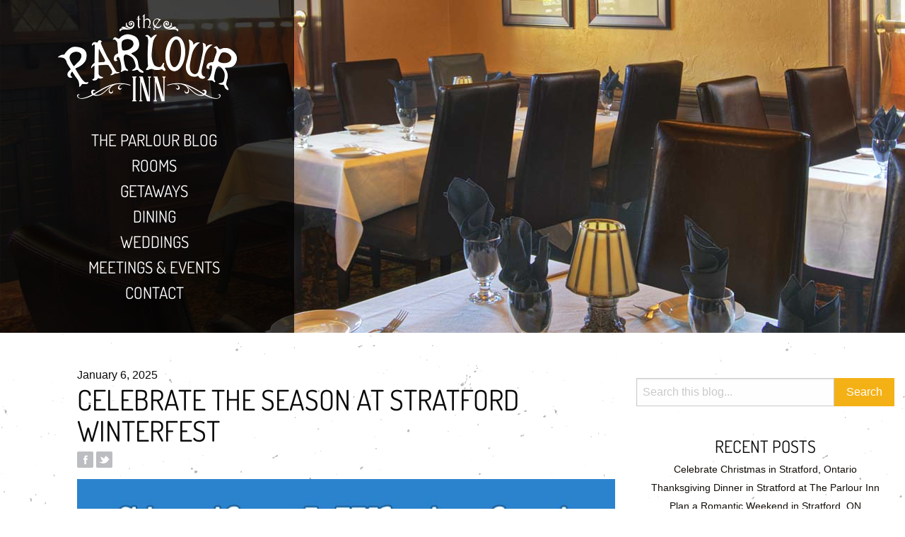

--- FILE ---
content_type: text/html; charset=UTF-8
request_url: https://blog.theparlour.ca/stratford-winterfest/
body_size: 13045
content:
<!doctype html>
<html class="no-js" lang="en-US" >
	<head>
<!-- Google Tag Manager -->
<script>(function(w,d,s,l,i){w[l]=w[l]||[];w[l].push({'gtm.start':
new Date().getTime(),event:'gtm.js'});var f=d.getElementsByTagName(s)[0],
j=d.createElement(s),dl=l!='dataLayer'?'&l='+l:'';j.async=true;j.src=
'https://www.googletagmanager.com/gtm.js?id='+i+dl;f.parentNode.insertBefore(j,f);
})(window,document,'script','dataLayer','GTM-NK485TT');</script>
<!-- End Google Tag Manager -->
		<meta charset="UTF-8" />
		<meta name="viewport" content="width=device-width, initial-scale=1.0" />
		<meta name='robots' content='index, follow, max-image-preview:large, max-snippet:-1, max-video-preview:-1' />
	<style>img:is([sizes="auto" i], [sizes^="auto," i]) { contain-intrinsic-size: 3000px 1500px }</style>
	
	<!-- This site is optimized with the Yoast SEO plugin v26.7 - https://yoast.com/wordpress/plugins/seo/ -->
	<title>Stratford Winterfest | The Parlour Inn</title>
<link data-rocket-prefetch href="https://connect.facebook.net" rel="dns-prefetch">
<link data-rocket-prefetch href="https://www.googletagmanager.com" rel="dns-prefetch">
<link data-rocket-prefetch href="https://ajax.googleapis.com" rel="dns-prefetch"><link rel="preload" data-rocket-preload as="image" href="https://blog.theparlour.ca/wp-content/themes/FoundationPress/assets/images/header.jpg" fetchpriority="high">
	<meta name="description" content="Add some great food, fun activities and live entertainment to Canada’s cold season by attending Stratford Winterfest this January." />
	<link rel="canonical" href="https://blog.theparlour.ca/stratford-winterfest/" />
	<meta property="og:locale" content="en_US" />
	<meta property="og:type" content="article" />
	<meta property="og:title" content="Stratford Winterfest | The Parlour Inn" />
	<meta property="og:description" content="Add some great food, fun activities and live entertainment to Canada’s cold season by attending Stratford Winterfest this January." />
	<meta property="og:url" content="https://blog.theparlour.ca/stratford-winterfest/" />
	<meta property="og:site_name" content="The Parlour Inn Blog" />
	<meta property="article:published_time" content="2025-01-06T18:00:28+00:00" />
	<meta property="article:modified_time" content="2025-01-10T15:29:04+00:00" />
	<meta property="og:image" content="https://blog.theparlour.ca/wp-content/uploads/Stratford-Winterfest-1.jpg" />
	<meta property="og:image:width" content="788" />
	<meta property="og:image:height" content="526" />
	<meta property="og:image:type" content="image/jpeg" />
	<meta name="author" content="ontarioseo" />
	<meta name="twitter:card" content="summary_large_image" />
	<meta name="twitter:label1" content="Written by" />
	<meta name="twitter:data1" content="ontarioseo" />
	<meta name="twitter:label2" content="Est. reading time" />
	<meta name="twitter:data2" content="5 minutes" />
	<script type="application/ld+json" class="yoast-schema-graph">{"@context":"https://schema.org","@graph":[{"@type":"Article","@id":"https://blog.theparlour.ca/stratford-winterfest/#article","isPartOf":{"@id":"https://blog.theparlour.ca/stratford-winterfest/"},"author":{"name":"ontarioseo","@id":"https://blog.theparlour.ca/#/schema/person/074570c9bf174739874e49befa040430"},"headline":"Celebrate the Season at Stratford Winterfest","datePublished":"2025-01-06T18:00:28+00:00","dateModified":"2025-01-10T15:29:04+00:00","mainEntityOfPage":{"@id":"https://blog.theparlour.ca/stratford-winterfest/"},"wordCount":740,"image":{"@id":"https://blog.theparlour.ca/stratford-winterfest/#primaryimage"},"thumbnailUrl":"https://blog.theparlour.ca/wp-content/uploads/Stratford-Winterfest-1.jpg","inLanguage":"en-US"},{"@type":"WebPage","@id":"https://blog.theparlour.ca/stratford-winterfest/","url":"https://blog.theparlour.ca/stratford-winterfest/","name":"Stratford Winterfest | The Parlour Inn","isPartOf":{"@id":"https://blog.theparlour.ca/#website"},"primaryImageOfPage":{"@id":"https://blog.theparlour.ca/stratford-winterfest/#primaryimage"},"image":{"@id":"https://blog.theparlour.ca/stratford-winterfest/#primaryimage"},"thumbnailUrl":"https://blog.theparlour.ca/wp-content/uploads/Stratford-Winterfest-1.jpg","datePublished":"2025-01-06T18:00:28+00:00","dateModified":"2025-01-10T15:29:04+00:00","author":{"@id":"https://blog.theparlour.ca/#/schema/person/074570c9bf174739874e49befa040430"},"description":"Add some great food, fun activities and live entertainment to Canada’s cold season by attending Stratford Winterfest this January.","breadcrumb":{"@id":"https://blog.theparlour.ca/stratford-winterfest/#breadcrumb"},"inLanguage":"en-US","potentialAction":[{"@type":"ReadAction","target":["https://blog.theparlour.ca/stratford-winterfest/"]}]},{"@type":"ImageObject","inLanguage":"en-US","@id":"https://blog.theparlour.ca/stratford-winterfest/#primaryimage","url":"https://blog.theparlour.ca/wp-content/uploads/Stratford-Winterfest-1.jpg","contentUrl":"https://blog.theparlour.ca/wp-content/uploads/Stratford-Winterfest-1.jpg","width":788,"height":526,"caption":"The Stratford Winterfest"},{"@type":"BreadcrumbList","@id":"https://blog.theparlour.ca/stratford-winterfest/#breadcrumb","itemListElement":[{"@type":"ListItem","position":1,"name":"Home","item":"https://blog.theparlour.ca/"},{"@type":"ListItem","position":2,"name":"Celebrate the Season at Stratford Winterfest"}]},{"@type":"WebSite","@id":"https://blog.theparlour.ca/#website","url":"https://blog.theparlour.ca/","name":"The Parlour Inn Blog","description":"","potentialAction":[{"@type":"SearchAction","target":{"@type":"EntryPoint","urlTemplate":"https://blog.theparlour.ca/?s={search_term_string}"},"query-input":{"@type":"PropertyValueSpecification","valueRequired":true,"valueName":"search_term_string"}}],"inLanguage":"en-US"},{"@type":"Person","@id":"https://blog.theparlour.ca/#/schema/person/074570c9bf174739874e49befa040430","name":"ontarioseo"}]}</script>
	<!-- / Yoast SEO plugin. -->


<link rel='dns-prefetch' href='//blog.theparlour.ca' />
<link rel='dns-prefetch' href='//ajax.googleapis.com' />

<link rel='stylesheet' id='wp-block-library-css' href='https://blog.theparlour.ca/wp-includes/css/dist/block-library/style.min.css?ver=2bd9cc9436fcc543e89f0347d2688d31' type='text/css' media='all' />
<style id='classic-theme-styles-inline-css' type='text/css'>
/*! This file is auto-generated */
.wp-block-button__link{color:#fff;background-color:#32373c;border-radius:9999px;box-shadow:none;text-decoration:none;padding:calc(.667em + 2px) calc(1.333em + 2px);font-size:1.125em}.wp-block-file__button{background:#32373c;color:#fff;text-decoration:none}
</style>
<link data-minify="1" rel='stylesheet' id='single-testimonial-block-css' href='https://blog.theparlour.ca/wp-content/cache/min/1/wp-content/plugins/easy-testimonials/blocks/single-testimonial/style.css?ver=1764176407' type='text/css' media='all' />
<link data-minify="1" rel='stylesheet' id='random-testimonial-block-css' href='https://blog.theparlour.ca/wp-content/cache/min/1/wp-content/plugins/easy-testimonials/blocks/random-testimonial/style.css?ver=1764176407' type='text/css' media='all' />
<link data-minify="1" rel='stylesheet' id='testimonials-list-block-css' href='https://blog.theparlour.ca/wp-content/cache/min/1/wp-content/plugins/easy-testimonials/blocks/testimonials-list/style.css?ver=1764176407' type='text/css' media='all' />
<link data-minify="1" rel='stylesheet' id='testimonials-cycle-block-css' href='https://blog.theparlour.ca/wp-content/cache/min/1/wp-content/plugins/easy-testimonials/blocks/testimonials-cycle/style.css?ver=1764176407' type='text/css' media='all' />
<link data-minify="1" rel='stylesheet' id='testimonials-grid-block-css' href='https://blog.theparlour.ca/wp-content/cache/min/1/wp-content/plugins/easy-testimonials/blocks/testimonials-grid/style.css?ver=1764176407' type='text/css' media='all' />
<style id='global-styles-inline-css' type='text/css'>
:root{--wp--preset--aspect-ratio--square: 1;--wp--preset--aspect-ratio--4-3: 4/3;--wp--preset--aspect-ratio--3-4: 3/4;--wp--preset--aspect-ratio--3-2: 3/2;--wp--preset--aspect-ratio--2-3: 2/3;--wp--preset--aspect-ratio--16-9: 16/9;--wp--preset--aspect-ratio--9-16: 9/16;--wp--preset--color--black: #000000;--wp--preset--color--cyan-bluish-gray: #abb8c3;--wp--preset--color--white: #ffffff;--wp--preset--color--pale-pink: #f78da7;--wp--preset--color--vivid-red: #cf2e2e;--wp--preset--color--luminous-vivid-orange: #ff6900;--wp--preset--color--luminous-vivid-amber: #fcb900;--wp--preset--color--light-green-cyan: #7bdcb5;--wp--preset--color--vivid-green-cyan: #00d084;--wp--preset--color--pale-cyan-blue: #8ed1fc;--wp--preset--color--vivid-cyan-blue: #0693e3;--wp--preset--color--vivid-purple: #9b51e0;--wp--preset--gradient--vivid-cyan-blue-to-vivid-purple: linear-gradient(135deg,rgba(6,147,227,1) 0%,rgb(155,81,224) 100%);--wp--preset--gradient--light-green-cyan-to-vivid-green-cyan: linear-gradient(135deg,rgb(122,220,180) 0%,rgb(0,208,130) 100%);--wp--preset--gradient--luminous-vivid-amber-to-luminous-vivid-orange: linear-gradient(135deg,rgba(252,185,0,1) 0%,rgba(255,105,0,1) 100%);--wp--preset--gradient--luminous-vivid-orange-to-vivid-red: linear-gradient(135deg,rgba(255,105,0,1) 0%,rgb(207,46,46) 100%);--wp--preset--gradient--very-light-gray-to-cyan-bluish-gray: linear-gradient(135deg,rgb(238,238,238) 0%,rgb(169,184,195) 100%);--wp--preset--gradient--cool-to-warm-spectrum: linear-gradient(135deg,rgb(74,234,220) 0%,rgb(151,120,209) 20%,rgb(207,42,186) 40%,rgb(238,44,130) 60%,rgb(251,105,98) 80%,rgb(254,248,76) 100%);--wp--preset--gradient--blush-light-purple: linear-gradient(135deg,rgb(255,206,236) 0%,rgb(152,150,240) 100%);--wp--preset--gradient--blush-bordeaux: linear-gradient(135deg,rgb(254,205,165) 0%,rgb(254,45,45) 50%,rgb(107,0,62) 100%);--wp--preset--gradient--luminous-dusk: linear-gradient(135deg,rgb(255,203,112) 0%,rgb(199,81,192) 50%,rgb(65,88,208) 100%);--wp--preset--gradient--pale-ocean: linear-gradient(135deg,rgb(255,245,203) 0%,rgb(182,227,212) 50%,rgb(51,167,181) 100%);--wp--preset--gradient--electric-grass: linear-gradient(135deg,rgb(202,248,128) 0%,rgb(113,206,126) 100%);--wp--preset--gradient--midnight: linear-gradient(135deg,rgb(2,3,129) 0%,rgb(40,116,252) 100%);--wp--preset--font-size--small: 13px;--wp--preset--font-size--medium: 20px;--wp--preset--font-size--large: 36px;--wp--preset--font-size--x-large: 42px;--wp--preset--spacing--20: 0.44rem;--wp--preset--spacing--30: 0.67rem;--wp--preset--spacing--40: 1rem;--wp--preset--spacing--50: 1.5rem;--wp--preset--spacing--60: 2.25rem;--wp--preset--spacing--70: 3.38rem;--wp--preset--spacing--80: 5.06rem;--wp--preset--shadow--natural: 6px 6px 9px rgba(0, 0, 0, 0.2);--wp--preset--shadow--deep: 12px 12px 50px rgba(0, 0, 0, 0.4);--wp--preset--shadow--sharp: 6px 6px 0px rgba(0, 0, 0, 0.2);--wp--preset--shadow--outlined: 6px 6px 0px -3px rgba(255, 255, 255, 1), 6px 6px rgba(0, 0, 0, 1);--wp--preset--shadow--crisp: 6px 6px 0px rgba(0, 0, 0, 1);}:where(.is-layout-flex){gap: 0.5em;}:where(.is-layout-grid){gap: 0.5em;}body .is-layout-flex{display: flex;}.is-layout-flex{flex-wrap: wrap;align-items: center;}.is-layout-flex > :is(*, div){margin: 0;}body .is-layout-grid{display: grid;}.is-layout-grid > :is(*, div){margin: 0;}:where(.wp-block-columns.is-layout-flex){gap: 2em;}:where(.wp-block-columns.is-layout-grid){gap: 2em;}:where(.wp-block-post-template.is-layout-flex){gap: 1.25em;}:where(.wp-block-post-template.is-layout-grid){gap: 1.25em;}.has-black-color{color: var(--wp--preset--color--black) !important;}.has-cyan-bluish-gray-color{color: var(--wp--preset--color--cyan-bluish-gray) !important;}.has-white-color{color: var(--wp--preset--color--white) !important;}.has-pale-pink-color{color: var(--wp--preset--color--pale-pink) !important;}.has-vivid-red-color{color: var(--wp--preset--color--vivid-red) !important;}.has-luminous-vivid-orange-color{color: var(--wp--preset--color--luminous-vivid-orange) !important;}.has-luminous-vivid-amber-color{color: var(--wp--preset--color--luminous-vivid-amber) !important;}.has-light-green-cyan-color{color: var(--wp--preset--color--light-green-cyan) !important;}.has-vivid-green-cyan-color{color: var(--wp--preset--color--vivid-green-cyan) !important;}.has-pale-cyan-blue-color{color: var(--wp--preset--color--pale-cyan-blue) !important;}.has-vivid-cyan-blue-color{color: var(--wp--preset--color--vivid-cyan-blue) !important;}.has-vivid-purple-color{color: var(--wp--preset--color--vivid-purple) !important;}.has-black-background-color{background-color: var(--wp--preset--color--black) !important;}.has-cyan-bluish-gray-background-color{background-color: var(--wp--preset--color--cyan-bluish-gray) !important;}.has-white-background-color{background-color: var(--wp--preset--color--white) !important;}.has-pale-pink-background-color{background-color: var(--wp--preset--color--pale-pink) !important;}.has-vivid-red-background-color{background-color: var(--wp--preset--color--vivid-red) !important;}.has-luminous-vivid-orange-background-color{background-color: var(--wp--preset--color--luminous-vivid-orange) !important;}.has-luminous-vivid-amber-background-color{background-color: var(--wp--preset--color--luminous-vivid-amber) !important;}.has-light-green-cyan-background-color{background-color: var(--wp--preset--color--light-green-cyan) !important;}.has-vivid-green-cyan-background-color{background-color: var(--wp--preset--color--vivid-green-cyan) !important;}.has-pale-cyan-blue-background-color{background-color: var(--wp--preset--color--pale-cyan-blue) !important;}.has-vivid-cyan-blue-background-color{background-color: var(--wp--preset--color--vivid-cyan-blue) !important;}.has-vivid-purple-background-color{background-color: var(--wp--preset--color--vivid-purple) !important;}.has-black-border-color{border-color: var(--wp--preset--color--black) !important;}.has-cyan-bluish-gray-border-color{border-color: var(--wp--preset--color--cyan-bluish-gray) !important;}.has-white-border-color{border-color: var(--wp--preset--color--white) !important;}.has-pale-pink-border-color{border-color: var(--wp--preset--color--pale-pink) !important;}.has-vivid-red-border-color{border-color: var(--wp--preset--color--vivid-red) !important;}.has-luminous-vivid-orange-border-color{border-color: var(--wp--preset--color--luminous-vivid-orange) !important;}.has-luminous-vivid-amber-border-color{border-color: var(--wp--preset--color--luminous-vivid-amber) !important;}.has-light-green-cyan-border-color{border-color: var(--wp--preset--color--light-green-cyan) !important;}.has-vivid-green-cyan-border-color{border-color: var(--wp--preset--color--vivid-green-cyan) !important;}.has-pale-cyan-blue-border-color{border-color: var(--wp--preset--color--pale-cyan-blue) !important;}.has-vivid-cyan-blue-border-color{border-color: var(--wp--preset--color--vivid-cyan-blue) !important;}.has-vivid-purple-border-color{border-color: var(--wp--preset--color--vivid-purple) !important;}.has-vivid-cyan-blue-to-vivid-purple-gradient-background{background: var(--wp--preset--gradient--vivid-cyan-blue-to-vivid-purple) !important;}.has-light-green-cyan-to-vivid-green-cyan-gradient-background{background: var(--wp--preset--gradient--light-green-cyan-to-vivid-green-cyan) !important;}.has-luminous-vivid-amber-to-luminous-vivid-orange-gradient-background{background: var(--wp--preset--gradient--luminous-vivid-amber-to-luminous-vivid-orange) !important;}.has-luminous-vivid-orange-to-vivid-red-gradient-background{background: var(--wp--preset--gradient--luminous-vivid-orange-to-vivid-red) !important;}.has-very-light-gray-to-cyan-bluish-gray-gradient-background{background: var(--wp--preset--gradient--very-light-gray-to-cyan-bluish-gray) !important;}.has-cool-to-warm-spectrum-gradient-background{background: var(--wp--preset--gradient--cool-to-warm-spectrum) !important;}.has-blush-light-purple-gradient-background{background: var(--wp--preset--gradient--blush-light-purple) !important;}.has-blush-bordeaux-gradient-background{background: var(--wp--preset--gradient--blush-bordeaux) !important;}.has-luminous-dusk-gradient-background{background: var(--wp--preset--gradient--luminous-dusk) !important;}.has-pale-ocean-gradient-background{background: var(--wp--preset--gradient--pale-ocean) !important;}.has-electric-grass-gradient-background{background: var(--wp--preset--gradient--electric-grass) !important;}.has-midnight-gradient-background{background: var(--wp--preset--gradient--midnight) !important;}.has-small-font-size{font-size: var(--wp--preset--font-size--small) !important;}.has-medium-font-size{font-size: var(--wp--preset--font-size--medium) !important;}.has-large-font-size{font-size: var(--wp--preset--font-size--large) !important;}.has-x-large-font-size{font-size: var(--wp--preset--font-size--x-large) !important;}
:where(.wp-block-post-template.is-layout-flex){gap: 1.25em;}:where(.wp-block-post-template.is-layout-grid){gap: 1.25em;}
:where(.wp-block-columns.is-layout-flex){gap: 2em;}:where(.wp-block-columns.is-layout-grid){gap: 2em;}
:root :where(.wp-block-pullquote){font-size: 1.5em;line-height: 1.6;}
</style>
<link data-minify="1" rel='stylesheet' id='easy_testimonial_style-css' href='https://blog.theparlour.ca/wp-content/cache/min/1/wp-content/plugins/easy-testimonials/include/assets/css/style.css?ver=1764176407' type='text/css' media='all' />
<link data-minify="1" rel='stylesheet' id='main-stylesheet-css' href='https://blog.theparlour.ca/wp-content/cache/min/1/wp-content/themes/FoundationPress/assets/stylesheets/foundation.css?ver=1764176407' type='text/css' media='all' />
<script type="text/javascript" async src="https://blog.theparlour.ca/wp-content/plugins/burst-statistics/assets/js/timeme/timeme.min.js?ver=1768239080" id="burst-timeme-js"></script>
<script type="text/javascript" async src="https://blog.theparlour.ca/wp-content/uploads/burst/js/burst.min.js?ver=1768587123" id="burst-js"></script>
<script type="text/javascript" src="//ajax.googleapis.com/ajax/libs/jquery/2.1.0/jquery.min.js?ver=2.1.0" id="jquery-js"></script>


<link rel="https://api.w.org/" href="https://blog.theparlour.ca/wp-json/" /><link rel="alternate" title="JSON" type="application/json" href="https://blog.theparlour.ca/wp-json/wp/v2/posts/514" /><link rel="alternate" title="oEmbed (JSON)" type="application/json+oembed" href="https://blog.theparlour.ca/wp-json/oembed/1.0/embed?url=https%3A%2F%2Fblog.theparlour.ca%2Fstratford-winterfest%2F" />
<link rel="alternate" title="oEmbed (XML)" type="text/xml+oembed" href="https://blog.theparlour.ca/wp-json/oembed/1.0/embed?url=https%3A%2F%2Fblog.theparlour.ca%2Fstratford-winterfest%2F&#038;format=xml" />
<style type="text/css" media="screen"></style><style type="text/css" media="screen">@media (max-width: 728px) {}</style><style type="text/css" media="screen">@media (max-width: 320px) {}</style><link rel="icon" href="https://blog.theparlour.ca/wp-content/uploads/parlour-icon-50x50.png" sizes="32x32" />
<link rel="icon" href="https://blog.theparlour.ca/wp-content/uploads/parlour-icon.png" sizes="192x192" />
<link rel="apple-touch-icon" href="https://blog.theparlour.ca/wp-content/uploads/parlour-icon.png" />
<meta name="msapplication-TileImage" content="https://blog.theparlour.ca/wp-content/uploads/parlour-icon.png" />
		<style type="text/css" id="wp-custom-css">
			.read-more {
    display: inline-block;
    padding: 2px 0px;
    margin-top: 10px;
    color: #232323;
    text-decoration: none;
		border-top: 1px solid #232323;
		border-bottom: 1px solid #232323;
    transition: opacity 0.3s ease;
	text-transform: uppercase;
	font-family: Dosis,sans-serif;
	font-size: 1.2em;
}

.read-more:hover {
    opacity: 0.5; /* Change this to your preferred hover color */
}
		</style>
		<noscript><style id="rocket-lazyload-nojs-css">.rll-youtube-player, [data-lazy-src]{display:none !important;}</style></noscript>	<style type="text/css">
	/* latin-ext */
	@font-face {
	  font-family: 'Dosis';
	  font-style: normal;
	  font-weight: 400;
	  src: local('Dosis Regular'), local('Dosis-Regular'), url(https://fonts.gstatic.com/s/dosis/v6/3isE9muMMOq1K7TQ7HkKvIDGDUGfDkXyfkzVDelzfFk.woff2) format('woff2');
	  unicode-range: U+0100-024F, U+1E00-1EFF, U+20A0-20AB, U+20AD-20CF, U+2C60-2C7F, U+A720-A7FF;
	}
	/* latin */
	@font-face {
	  font-family: 'Dosis';
	  font-style: normal;
	  font-weight: 400;
	  src: local('Dosis Regular'), local('Dosis-Regular'), url(https://fonts.gstatic.com/s/dosis/v6/oaBFj7Fz9Y9_eW3k9Jd9X6CWcynf_cDxXwCLxiixG1c.woff2) format('woff2');
	  unicode-range: U+0000-00FF, U+0131, U+0152-0153, U+02C6, U+02DA, U+02DC, U+2000-206F, U+2074, U+20AC, U+2212, U+2215;
	}
	</style>

	<style id="rocket-lazyrender-inline-css">[data-wpr-lazyrender] {content-visibility: auto;}</style><meta name="generator" content="WP Rocket 3.20.3" data-wpr-features="wpr_defer_js wpr_minify_concatenate_js wpr_lazyload_images wpr_lazyload_iframes wpr_preconnect_external_domains wpr_automatic_lazy_rendering wpr_oci wpr_minify_css wpr_desktop" /></head>
	<body data-rsssl=1 class="wp-singular post-template-default single single-post postid-514 single-format-standard wp-theme-FoundationPress offcanvas" data-burst_id="514" data-burst_type="post">
<!-- Google Tag Manager (noscript) -->
<noscript><iframe src="https://www.googletagmanager.com/ns.html?id=GTM-NK485TT"
height="0" width="0" style="display:none;visibility:hidden"></iframe></noscript>
<!-- End Google Tag Manager (noscript) -->
	
	
	
	<header  class="site-header" role="banner">
		<nav class="site-navigation top-bar" role="navigation">
			<div class="site-title-bar title-bar" data-responsive-toggle="mobile-menu">
				<div class="title-bar-left" style="margin-bottom:20px;">
					<span class="site-mobile-title title-bar-title">
						<a href="https://theparlour.ca/" rel="home"><img src="data:image/svg+xml,%3Csvg%20xmlns='http://www.w3.org/2000/svg'%20viewBox='0%200%200%200'%3E%3C/svg%3E" alt="The Parlour Logo" data-lazy-src="/wp-content/uploads/parlour-logo-2020.png"><noscript><img src="/wp-content/uploads/parlour-logo-2020.png" alt="The Parlour Logo"></noscript></a>
					</span>

				</div>
			</div>
			<div class="top-bar-left">
				<div class="site-desktop-title top-bar-title">
					<a href="https://theparlour.ca/" rel="home"><img src="data:image/svg+xml,%3Csvg%20xmlns='http://www.w3.org/2000/svg'%20viewBox='0%200%200%200'%3E%3C/svg%3E" alt="The Parlour Logo" data-lazy-src="/wp-content/uploads/parlour-logo-2020.png"><noscript><img src="/wp-content/uploads/parlour-logo-2020.png" alt="The Parlour Logo"></noscript></a>
				</div>
			</div>
			<div class="top-bar-right">
				
				<span id="menuButton" class="menu-button">
					<div class="menu-hamburger">
					  <div class="menu-bar"></div>
					  <div class="menu-bar"></div>
					  <div class="menu-bar"></div>
					</div>
					<span style="color: #fff;font-family: 'Dosis', arial, sans-serif;text-transform: uppercase;text-decoration: none;font-size: 1.5rem;">Navigation</span>
				</span>
				<ul id="parlourMenu" class="parlour-menu">
					<li><span><a href="/">The Parlour Blog</a></span><br></li>
					<li><span><a href="https://www.theparlour.ca/rooms.htm">Rooms</a></span><br></li>
					<li><span><a href="https://www.theparlour.ca/getaways.htm">Getaways</a></span><br></li>
					<li><span><a href="https://www.theparlour.ca/dining.htm">Dining</a></span><br></li>
					<li><span><a href="https://www.theparlour.ca/weddings.htm">Weddings</a></span><br></li>
					<li><span><a href="https://www.theparlour.ca/meetings-events.htm">Meetings & Events</a></span><br></li>
					<li><span><a href="https://www.theparlour.ca/contact.htm">Contact</a></span></li>
				</ul>
			</div>
		</nav>
	</header>

	<section  class="container">
		
<div  class="main-wrap" role="main">

	<article  class="main-content post-514 post type-post status-publish format-standard has-post-thumbnail hentry category-uncategorized" id="post-514">
		<header>
			<time class="updated" datetime="2025-01-06T14:00:28-04:00">January 6, 2025</time>			<h1 class="entry-title">Celebrate the Season at Stratford Winterfest</h1>
			<!-- Social Sharing Buttons -->
<div class="ssba ssba-wrap">
	<div style="text-align:left">
		<a style="text-decoration: none;" data-site="" class="ssba_facebook_share" href="//www.facebook.com/sharer.php?u=https://blog.theparlour.ca/stratford-winterfest/" target="_blank" rel="noopener,nofollow">
			<img src="data:image/svg+xml,%3Csvg%20xmlns='http://www.w3.org/2000/svg'%20viewBox='0%200%200%200'%3E%3C/svg%3E" title="Facebook" class="ssba ssba-img" alt="Share on Facebook" data-lazy-src="/wp-content/uploads/icon-fb.png"><noscript><img src="/wp-content/uploads/icon-fb.png" title="Facebook" class="ssba ssba-img" alt="Share on Facebook"></noscript>
		</a>
		<a style="text-decoration: none;" data-site="" class="ssba_twitter_share" href="//twitter.com/share?url=https://blog.theparlour.ca/stratford-winterfest/&amp;text=Celebrate+the+Season+at+Stratford+Winterfest+" target="_blank" rel="nofollow,noopener">
			<img src="data:image/svg+xml,%3Csvg%20xmlns='http://www.w3.org/2000/svg'%20viewBox='0%200%200%200'%3E%3C/svg%3E" title="Twitter" class="ssba ssba-img" alt="Tweet about this on Twitter" data-lazy-src="/wp-content/uploads/icon-twitter.png"><noscript><img src="/wp-content/uploads/icon-twitter.png" title="Twitter" class="ssba ssba-img" alt="Tweet about this on Twitter"></noscript>
		</a>
	</div>
</div>				<a href="https://blog.theparlour.ca/stratford-winterfest/"><img class="featured-img" data-interchange="[https://blog.theparlour.ca/wp-content/uploads/Stratford-Winterfest-1-640x427.jpg, small], [https://blog.theparlour.ca/wp-content/uploads/Stratford-Winterfest-1.jpg, medium], [https://blog.theparlour.ca/wp-content/uploads/Stratford-Winterfest-1.jpg, large], [https://blog.theparlour.ca/wp-content/uploads/Stratford-Winterfest-1.jpg, xlarge]" alt="Celebrate the Season at Stratford Winterfest"></a>
					</header>
				<div class="entry-content">
			<p><em>Image courtesy of the <a href="http://www.stratfordwinterfest.ca/" target="_blank" rel="noopener">Stratford Winterfest</a></em><br />
What started as a single-day event in 1998 has now grown to a multiday celebration of all things winter during Stratford’s Winterfest. This festival includes both indoor and outdoor events that will appeal to couples, groups of friends and whole families.</p>
<p>Beginning Friday evening going all the way through to Sunday, you and your loved ones can take part in sporting events, live entertainment, artistic adventures and exciting activities for the kids. Every year, the events evolve to reflect the interests of our visitors, but regardless of how the schedule changes, there’s always something for the foodie, artist, comedian and outdoorsy person in all of us.</p>
<p>Stratford Winterfest is only made possible through the generous support of the City of Stratford and our wonderful community. We’re so proud to be a part of a “village” that understands the importance of bringing family and friends together, and we welcome you to <a href="https://www.theparlour.ca/getaways.htm">visit us</a> within the heart of Southwestern Ontario to take part in all the cheer.</p>
<p><strong>Dates:</strong> Saturday, January 25, 2025<br />
<strong>Times:</strong> 10am to 5pm<br />
<strong>Location:</strong> Upper Queen’s Park, Stratford, Ontario</p>
<p><strong>Event Details:</strong> <a href="http://www.stratfordwinterfest.ca/" target="_blank" rel="noopener noreferrer">Stratford Winterfest Website</a></p>
<p><img fetchpriority="high" decoding="async" class="wp-image-515 size-fp-small" src="data:image/svg+xml,%3Csvg%20xmlns='http://www.w3.org/2000/svg'%20viewBox='0%200%20640%20383'%3E%3C/svg%3E" alt="Events at The Stratford Winterfest" width="640" height="383" data-lazy-srcset="https://blog.theparlour.ca/wp-content/uploads/red-train-640x383.jpg 640w, https://blog.theparlour.ca/wp-content/uploads/red-train-300x180.jpg 300w, https://blog.theparlour.ca/wp-content/uploads/red-train-768x460.jpg 768w, https://blog.theparlour.ca/wp-content/uploads/red-train.jpg 883w" data-lazy-sizes="(max-width: 639px) 98vw, (max-width: 1199px) 64vw, 640px" data-lazy-src="https://blog.theparlour.ca/wp-content/uploads/red-train-640x383.jpg" /><noscript><img fetchpriority="high" decoding="async" class="wp-image-515 size-fp-small" src="https://blog.theparlour.ca/wp-content/uploads/red-train-640x383.jpg" alt="Events at The Stratford Winterfest" width="640" height="383" srcset="https://blog.theparlour.ca/wp-content/uploads/red-train-640x383.jpg 640w, https://blog.theparlour.ca/wp-content/uploads/red-train-300x180.jpg 300w, https://blog.theparlour.ca/wp-content/uploads/red-train-768x460.jpg 768w, https://blog.theparlour.ca/wp-content/uploads/red-train.jpg 883w" sizes="(max-width: 639px) 98vw, (max-width: 1199px) 64vw, 640px" /></noscript></p>
<p><em>Image courtesy of the <a href="http://www.stratfordwinterfest.ca/" target="_blank" rel="noopener">Stratford Winterfest</a> </em></p>
<h2>2025 Stratford Winterfest Events and Activities</h2>
<p>So many great winter events are taking place at the Stratford Winterfest. Visit the <a href="http://www.stratfordwinterfest.ca/Home/" target="_blank" rel="noopener noreferrer">Stratford Winterfest website</a> for event times and details.</p>
<p><strong>Winterfest Kickoff Events: </strong></p>
<ul>
<li><strong>Friday, January 24, 2025</strong>
<ul>
<li><strong>Chartwell Anne Hathaway Friday Kick-Off Afternoon of Pepperama</strong></li>
<li><strong>Yuk Yuk’s Dinner and Show</strong> – At the Arden Park Hotel (19+ event)</li>
</ul>
</li>
</ul>
<p><strong>Scheduled Events at Upper Queen’s Park:</strong></p>
<ul>
<li><strong>Saturday, January 25, 2025 | 10:00 AM &#8211; 5:00 PM</strong> (Events may vary due to weather)
<ul>
<li><strong>10:00 AM</strong>: Blacksmith Demonstrations by John Walker from Fallen Willow Forge</li>
<li><strong>11:00 AM</strong>: Zoltan the Adequate Show</li>
<li><strong>11:00 AM</strong>: Ice Sculptor begins</li>
<li><strong>11:00 AM</strong>: Maple Taffy begins</li>
<li><strong>11:40 AM</strong>: Great Canadian Lumberjack Show</li>
<li><strong>12:30 PM</strong>: Zoltan the Adequate Show</li>
<li><strong>1:30 PM</strong>: Great Canadian Lumberjack Show</li>
<li><strong>2:30 PM</strong>: Zoltan the Adequate Show</li>
<li><strong>3:00 PM</strong>: Maple Taffy ends</li>
<li><strong>3:30 PM</strong>: Great Canadian Lumberjack Show</li>
</ul>
</li>
</ul>
<p><strong>Other Activities at Upper Queen’s Park:</strong></p>
<ul>
<li><strong>Alpacas</strong></li>
<li><strong>Avon Co-op Play Area</strong></li>
<li><strong>Big Trucks</strong></li>
<li><strong>Children’s Area Games</strong> – Outdoor Bowling, Giant Soccer Ball, Ring Toss, Tic Tac Toe, and many new games this year!</li>
<li><strong>Elementary School Snowmen Stroll</strong></li>
<li><strong>Face Painting</strong> – Provided by Avon Co-op Nursery School &amp; Camp Out RV</li>
<li><strong>Fire Pits with CPR Chairs</strong></li>
<li><strong>Food Vendors</strong> – Tim Hortons, Features’ Smoker, Beaver Tails, Crazee Kernels</li>
<li><strong>Hockey Shoot-Out</strong> – With The Fighting Irish</li>
<li><strong>Ice Sculptures</strong></li>
<li><strong>Maple Taffy</strong> – From The Broken Ice Company</li>
<li><strong>Mini Putt</strong></li>
<li><strong>Orr Insurance Fire Truck</strong></li>
<li><strong>“Ski” Races</strong></li>
<li><strong>Little Tracks Small Animal Zoo</strong></li>
<li><strong>Snowshoes</strong> – From the Stratford Perth Museum</li>
<li><strong>Stratford Police Services</strong></li>
<li><strong>Stratford Public Library Activities</strong></li>
<li><strong>Tobogganing</strong></li>
<li><strong>Upper Thames River Conservation Authority Activities</strong></li>
</ul>
<p><strong>Extended Offsite Activities:</strong></p>
<ul>
<li><strong>Gallery Stratford Activity</strong></li>
<li><strong>7:00 PM</strong>: Stratford Fighting Irish vs. Alvinston Killer Bees Game – At the Allman Arena</li>
</ul>
<p><strong>Sunday, January 26, 2025:</strong></p>
<ul>
<li><strong>2:30 &#8211; 4:00 PM: Free Skate</strong> at the Dufferin Arena (Sponsored by Winterfest; Maximum 170 participants)</li>
</ul>
<h2>How to Prepare for Stratford Winterfest</h2>
<p><img decoding="async" class="alignnone size-full wp-image-622" src="data:image/svg+xml,%3Csvg%20xmlns='http://www.w3.org/2000/svg'%20viewBox='0%200%20800%20500'%3E%3C/svg%3E" alt="Getting dressed for winter to participate in Stratford’s Winterfest" width="800" height="500" data-lazy-srcset="https://blog.theparlour.ca/wp-content/uploads/Parlour-Inn-Blog-Images-4.jpg 800w, https://blog.theparlour.ca/wp-content/uploads/Parlour-Inn-Blog-Images-4-300x188.jpg 300w, https://blog.theparlour.ca/wp-content/uploads/Parlour-Inn-Blog-Images-4-768x480.jpg 768w, https://blog.theparlour.ca/wp-content/uploads/Parlour-Inn-Blog-Images-4-640x400.jpg 640w" data-lazy-sizes="(max-width: 639px) 98vw, (max-width: 1199px) 64vw, 770px" data-lazy-src="https://blog.theparlour.ca/wp-content/uploads/Parlour-Inn-Blog-Images-4.jpg" /><noscript><img decoding="async" class="alignnone size-full wp-image-622" src="https://blog.theparlour.ca/wp-content/uploads/Parlour-Inn-Blog-Images-4.jpg" alt="Getting dressed for winter to participate in Stratford’s Winterfest" width="800" height="500" srcset="https://blog.theparlour.ca/wp-content/uploads/Parlour-Inn-Blog-Images-4.jpg 800w, https://blog.theparlour.ca/wp-content/uploads/Parlour-Inn-Blog-Images-4-300x188.jpg 300w, https://blog.theparlour.ca/wp-content/uploads/Parlour-Inn-Blog-Images-4-768x480.jpg 768w, https://blog.theparlour.ca/wp-content/uploads/Parlour-Inn-Blog-Images-4-640x400.jpg 640w" sizes="(max-width: 639px) 98vw, (max-width: 1199px) 64vw, 770px" /></noscript></p>
<p><strong>Remember to wear your winter gear, so you can take part in all the festivities.  </strong></p>
<p>While there are plenty of dining and entertainment events to attend indoors, if you want to play in the snow or skate under the stars, it’s best to dress for wintry success. Some of the gear that’s served our Winterfest guests in the past includes:</p>
<ul>
<li>Waterproof boots</li>
<li>Toques and mittens</li>
<li>Scarves or face protectors (“neck gaiters” may be even better so they don’t get caught on anything while you’re playing)</li>
<li>Snow pants</li>
<li>All the layers!</li>
</ul>
<h2>Plan Ahead for Next Year&#8217;s Winterfest</h2>
<p><img decoding="async" class="alignnone size-full wp-image-623" src="data:image/svg+xml,%3Csvg%20xmlns='http://www.w3.org/2000/svg'%20viewBox='0%200%20800%20500'%3E%3C/svg%3E" alt="Family planning winter getaway to Stratford Winterfest" width="800" height="500" data-lazy-srcset="https://blog.theparlour.ca/wp-content/uploads/Parlour-Inn-Blog-Images-5.jpg 800w, https://blog.theparlour.ca/wp-content/uploads/Parlour-Inn-Blog-Images-5-300x188.jpg 300w, https://blog.theparlour.ca/wp-content/uploads/Parlour-Inn-Blog-Images-5-768x480.jpg 768w, https://blog.theparlour.ca/wp-content/uploads/Parlour-Inn-Blog-Images-5-640x400.jpg 640w" data-lazy-sizes="(max-width: 639px) 98vw, (max-width: 1199px) 64vw, 770px" data-lazy-src="https://blog.theparlour.ca/wp-content/uploads/Parlour-Inn-Blog-Images-5.jpg" /><noscript><img decoding="async" class="alignnone size-full wp-image-623" src="https://blog.theparlour.ca/wp-content/uploads/Parlour-Inn-Blog-Images-5.jpg" alt="Family planning winter getaway to Stratford Winterfest" width="800" height="500" srcset="https://blog.theparlour.ca/wp-content/uploads/Parlour-Inn-Blog-Images-5.jpg 800w, https://blog.theparlour.ca/wp-content/uploads/Parlour-Inn-Blog-Images-5-300x188.jpg 300w, https://blog.theparlour.ca/wp-content/uploads/Parlour-Inn-Blog-Images-5-768x480.jpg 768w, https://blog.theparlour.ca/wp-content/uploads/Parlour-Inn-Blog-Images-5-640x400.jpg 640w" sizes="(max-width: 639px) 98vw, (max-width: 1199px) 64vw, 770px" /></noscript></p>
<p>Can’t make this year&#8217;s Winterfest? Or, maybe you just want to relax at home this year? No worries—Stratford Winterfest will return in 2026, and we can’t wait to welcome you! Mark your calendars for January 2026 and stay tuned for information on early-bird ticket sales, accommodation deals, and exciting new activities. It&#8217;s never too early to start planning your perfect winter getaway to Stratford!</p>
<h2>Plan a Stratford Winterfest Getaway</h2>
<p><img decoding="async" class="alignnone size-full wp-image-624" src="data:image/svg+xml,%3Csvg%20xmlns='http://www.w3.org/2000/svg'%20viewBox='0%200%20800%20500'%3E%3C/svg%3E" alt="Family having fun in Stratford in the Winter at Winterfest" width="800" height="500" data-lazy-srcset="https://blog.theparlour.ca/wp-content/uploads/Parlour-Inn-Blog-Images-6.jpg 800w, https://blog.theparlour.ca/wp-content/uploads/Parlour-Inn-Blog-Images-6-300x188.jpg 300w, https://blog.theparlour.ca/wp-content/uploads/Parlour-Inn-Blog-Images-6-768x480.jpg 768w, https://blog.theparlour.ca/wp-content/uploads/Parlour-Inn-Blog-Images-6-640x400.jpg 640w" data-lazy-sizes="(max-width: 639px) 98vw, (max-width: 1199px) 64vw, 770px" data-lazy-src="https://blog.theparlour.ca/wp-content/uploads/Parlour-Inn-Blog-Images-6.jpg" /><noscript><img decoding="async" class="alignnone size-full wp-image-624" src="https://blog.theparlour.ca/wp-content/uploads/Parlour-Inn-Blog-Images-6.jpg" alt="Family having fun in Stratford in the Winter at Winterfest" width="800" height="500" srcset="https://blog.theparlour.ca/wp-content/uploads/Parlour-Inn-Blog-Images-6.jpg 800w, https://blog.theparlour.ca/wp-content/uploads/Parlour-Inn-Blog-Images-6-300x188.jpg 300w, https://blog.theparlour.ca/wp-content/uploads/Parlour-Inn-Blog-Images-6-768x480.jpg 768w, https://blog.theparlour.ca/wp-content/uploads/Parlour-Inn-Blog-Images-6-640x400.jpg 640w" sizes="(max-width: 639px) 98vw, (max-width: 1199px) 64vw, 770px" /></noscript></p>
<p>There’s so much to celebrate during a Canadian winter: from delicious hearty dishes through to the beautiful blanket of wintry snow over our picturesque town, we can all discover the finer side of winter in Stratford, Ontario.</p>
<p>If you want to be situated right in the centre of all the action, book your <a href="https://www.theparlour.ca/getaways.htm">Stratford winter getaway</a> at The Parlour Inn and unwind with a signature drink and an upscale gastropub meal.</p>
<p>We look forward to seeing you this winter!</p>
<p>Images courtesy of the <a href="http://www.stratfordwinterfest.ca/" target="_blank" rel="noopener noreferrer">Stratford Winterfest</a>*</p>
<p>&nbsp;</p>
<p>&nbsp;</p>
					</div>
		<footer>			
				<div class="related-posts row">
	<h3><span>You May Also Like</span></h3>
		<div class="related-post large-4 columns">
				<a href="https://blog.theparlour.ca/things-to-do-and-see-in-stratford-during-the-winter/"><img class="featured-img" data-interchange="[https://blog.theparlour.ca/wp-content/uploads/stratford-winter-640x427.jpg, small], [https://blog.theparlour.ca/wp-content/uploads/stratford-winter.jpg, medium], [https://blog.theparlour.ca/wp-content/uploads/stratford-winter.jpg, large], [https://blog.theparlour.ca/wp-content/uploads/stratford-winter.jpg, xlarge]" alt="Things to Do and See in Stratford During the Winter"></a>
	   		<a href="https://blog.theparlour.ca/things-to-do-and-see-in-stratford-during-the-winter/" rel="bookmark" title="Things to Do and See in Stratford During the Winter">Things to Do and See in Stratford During the Winter</a>
	</div>
	<div class="related-post large-4 columns">
				<a href="https://blog.theparlour.ca/chicago-at-the-2020-stratford-festival/"><img class="featured-img" data-interchange="[https://blog.theparlour.ca/wp-content/uploads/Chicago-2-640x264.jpg, small], [https://blog.theparlour.ca/wp-content/uploads/Chicago-2.jpg, medium], [https://blog.theparlour.ca/wp-content/uploads/Chicago-2.jpg, large], [https://blog.theparlour.ca/wp-content/uploads/Chicago-2.jpg, xlarge]" alt="Chicago at the 2020 Stratford Festival"></a>
	   		<a href="https://blog.theparlour.ca/chicago-at-the-2020-stratford-festival/" rel="bookmark" title="Chicago at the 2020 Stratford Festival">Chicago at the 2020 Stratford Festival</a>
	</div>
	<div class="related-post large-4 columns end">
				<a href="https://blog.theparlour.ca/the-2020-stratford-festival-season/"><img class="featured-img" data-interchange="[https://blog.theparlour.ca/wp-content/uploads/2020StratfordFestivalPlaybill-1-640x387.jpg, small], [https://blog.theparlour.ca/wp-content/uploads/2020StratfordFestivalPlaybill-1.jpg, medium], [https://blog.theparlour.ca/wp-content/uploads/2020StratfordFestivalPlaybill-1.jpg, large], [https://blog.theparlour.ca/wp-content/uploads/2020StratfordFestivalPlaybill-1.jpg, xlarge]" alt="The 2020 Stratford Festival Season"></a>
	   		<a href="https://blog.theparlour.ca/the-2020-stratford-festival-season/" rel="bookmark" title="The 2020 Stratford Festival Season">The 2020 Stratford Festival Season</a>
	</div>
</div>
						<p></p>
			<nav id="post-nav">
				<div class="post-previous"><a href="https://blog.theparlour.ca/stratford-brewery-tours-craft-beers/" rel="prev"><span>◀ </span>Previous Post</a></div>
				<div class="post-next"><a href="https://blog.theparlour.ca/shakespeare-plays-stratford-festival/" rel="next">Next Post <span>►</span></a></div>
			</nav>
		</footer>
		
	</article>

<aside class="sidebar">
		<article id="search-2" class="widget widget_search"><form role="search" method="get" id="searchform" action="https://blog.theparlour.ca/">
		<div class="input-group">
		<input type="text" class="input-group-field" value="" name="s" id="s" placeholder="Search this blog...">
				<div class="input-group-button">
			<input type="submit" id="searchsubmit" value="Search" class="button">
		</div>
	</div>
	</form>
</article>
		<article id="recent-posts-2" class="widget widget_recent_entries">
		<h6>Recent Posts</h6>
		<ul>
											<li>
					<a href="https://blog.theparlour.ca/celebrate-christmas-stratford-ontario/">Celebrate Christmas in Stratford, Ontario</a>
									</li>
											<li>
					<a href="https://blog.theparlour.ca/thanksgiving-dinner-in-stratford/">Thanksgiving Dinner in Stratford at The Parlour Inn</a>
									</li>
											<li>
					<a href="https://blog.theparlour.ca/plan-romantic-weekend-stratford-ontario/">Plan a Romantic Weekend in Stratford, ON</a>
									</li>
											<li>
					<a href="https://blog.theparlour.ca/history-stratfords-festival-theatre/">The History of Stratford&#8217;s Festival Theatre</a>
									</li>
											<li>
					<a href="https://blog.theparlour.ca/stratford-and-area-galleries-museums/">Explore Top Art Galleries and Museums in Stratford and Area</a>
									</li>
											<li>
					<a href="https://blog.theparlour.ca/stratford-historical-attractions-and-tours/">Discover Stratford, Ontario Historical Attractions and Self-Guided Tours</a>
									</li>
											<li>
					<a href="https://blog.theparlour.ca/canada-day-stratford-ontario/">Canada Day in Stratford, Ontario</a>
									</li>
											<li>
					<a href="https://blog.theparlour.ca/the-best-things-to-do-in-stratford-this-summer/">Fun Things to Do in Stratford This Summer</a>
									</li>
											<li>
					<a href="https://blog.theparlour.ca/stratford-summer-music-festival/">The Stratford Summer Music Festival</a>
									</li>
											<li>
					<a href="https://blog.theparlour.ca/stratford-and-area-farmers-markets/">Markets In and Around Stratford</a>
									</li>
					</ul>

		</article><article id="categories-2" class="widget widget_categories"><h6>Categories</h6>
			<ul>
					<li class="cat-item cat-item-8"><a href="https://blog.theparlour.ca/category/dining-in-stratford/">Dining in Stratford</a>
</li>
	<li class="cat-item cat-item-3"><a href="https://blog.theparlour.ca/category/stratford-festival/">Stratford Festival</a>
</li>
	<li class="cat-item cat-item-7"><a href="https://blog.theparlour.ca/category/the-parlour-inn/">The Parlour Inn</a>
</li>
	<li class="cat-item cat-item-4"><a href="https://blog.theparlour.ca/category/things-to-do-in-stratford/">Things To Do In Stratford</a>
</li>
	<li class="cat-item cat-item-1"><a href="https://blog.theparlour.ca/category/uncategorized/">Uncategorized</a>
</li>
			</ul>

			</article><article id="text-3" class="widget widget_text">			<div class="textwidget"><p>Contact The Parlour Inn:</p>
<p><a href="tel:519-271-2772">519-271-2772</a> | <a href="tel:1-877-728-4036">1-877-728-4036</a></p>
</div>
		</article>	</aside>
</div>

		</section>
		<div data-wpr-lazyrender="1" class="footer-container" data-sticky-footer>
			<footer  class="footer">
												<a href="https://www.choicehotels.com/en-ca/ontario/stratford/ascend-hotels/cnb57" target="_blank"><img src="data:image/svg+xml,%3Csvg%20xmlns='http://www.w3.org/2000/svg'%20viewBox='0%200%200%200'%3E%3C/svg%3E" alt="Ascend Hotel Collection" data-lazy-src="/wp-content/uploads/logo-ASD.png"><noscript><img src="/wp-content/uploads/logo-ASD.png" alt="Ascend Hotel Collection"></noscript></a>
				<p>Copyright © 2026, The Parlour Inn | This website is owned and maintained by Lais Hotels Properties Ltd. a licensed user of
certain proprietary trademarks and service marks of Choice Hotels International, Inc.</p>
							</footer>
		</div>

		


<script type="speculationrules">
{"prefetch":[{"source":"document","where":{"and":[{"href_matches":"\/*"},{"not":{"href_matches":["\/wp-*.php","\/wp-admin\/*","\/wp-content\/uploads\/*","\/wp-content\/*","\/wp-content\/plugins\/*","\/wp-content\/themes\/FoundationPress\/*","\/*\\?(.+)"]}},{"not":{"selector_matches":"a[rel~=\"nofollow\"]"}},{"not":{"selector_matches":".no-prefetch, .no-prefetch a"}}]},"eagerness":"conservative"}]}
</script>


<script>window.lazyLoadOptions=[{elements_selector:"img[data-lazy-src],.rocket-lazyload,iframe[data-lazy-src]",data_src:"lazy-src",data_srcset:"lazy-srcset",data_sizes:"lazy-sizes",class_loading:"lazyloading",class_loaded:"lazyloaded",threshold:300,callback_loaded:function(element){if(element.tagName==="IFRAME"&&element.dataset.rocketLazyload=="fitvidscompatible"){if(element.classList.contains("lazyloaded")){if(typeof window.jQuery!="undefined"){if(jQuery.fn.fitVids){jQuery(element).parent().fitVids()}}}}}},{elements_selector:".rocket-lazyload",data_src:"lazy-src",data_srcset:"lazy-srcset",data_sizes:"lazy-sizes",class_loading:"lazyloading",class_loaded:"lazyloaded",threshold:300,}];window.addEventListener('LazyLoad::Initialized',function(e){var lazyLoadInstance=e.detail.instance;if(window.MutationObserver){var observer=new MutationObserver(function(mutations){var image_count=0;var iframe_count=0;var rocketlazy_count=0;mutations.forEach(function(mutation){for(var i=0;i<mutation.addedNodes.length;i++){if(typeof mutation.addedNodes[i].getElementsByTagName!=='function'){continue}
if(typeof mutation.addedNodes[i].getElementsByClassName!=='function'){continue}
images=mutation.addedNodes[i].getElementsByTagName('img');is_image=mutation.addedNodes[i].tagName=="IMG";iframes=mutation.addedNodes[i].getElementsByTagName('iframe');is_iframe=mutation.addedNodes[i].tagName=="IFRAME";rocket_lazy=mutation.addedNodes[i].getElementsByClassName('rocket-lazyload');image_count+=images.length;iframe_count+=iframes.length;rocketlazy_count+=rocket_lazy.length;if(is_image){image_count+=1}
if(is_iframe){iframe_count+=1}}});if(image_count>0||iframe_count>0||rocketlazy_count>0){lazyLoadInstance.update()}});var b=document.getElementsByTagName("body")[0];var config={childList:!0,subtree:!0};observer.observe(b,config)}},!1)</script><script data-no-minify="1" async src="https://blog.theparlour.ca/wp-content/plugins/wp-rocket/assets/js/lazyload/17.8.3/lazyload.min.js"></script><script src="https://blog.theparlour.ca/wp-content/cache/min/1/81e0e760e117bba80a8d6e4e58e65f6d.js" data-minify="1" data-rocket-defer defer></script></body>
</html>

<!-- This website is like a Rocket, isn't it? Performance optimized by WP Rocket. Learn more: https://wp-rocket.me -->